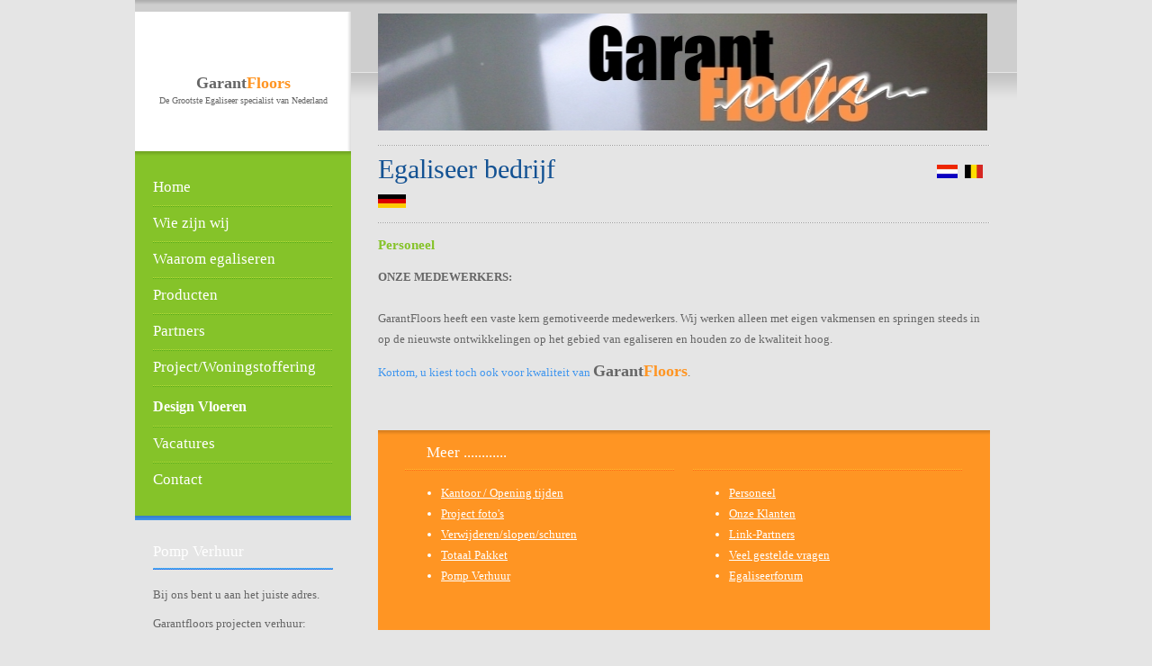

--- FILE ---
content_type: text/html
request_url: https://garantfloors.nl/personeel.html
body_size: 14398
content:
<!DOCTYPE html PUBLIC "-//W3C//DTD XHTML 1.0 Strict//EN" "http://www.w3.org/TR/xhtml1/DTD/xhtml1-strict.dtd">
<!--
Design by garantfloors
http://www.garantplan.nl


Title      : garantfloors.nl
Version    : 1.0
Released   : 20070618
Description: A two-column, fixed-width template.

-->
<html xmlns="http://www.w3.org/1999/xhtml">
<head>
<meta http-equiv="content-type" content="text/html; charset=utf-8" />
<title>GarantFloors, vloeren, frezen, stralen, egaliseren, egaline, egalinepompen, egaline verpompen, egaliseerwerk, verhuur</title>
<meta name="keywords" content="garantfloors, verhuur pompen, pompenverhuur, egalisatiepomp, egaliseren, vloeren, leggen, tapijt, tapijten, renovatie, vloerspecialist, Vloerverwijderingen, Egaliseren, egalizeren, Egalisatie,
Projectstofferen, Egalizatie, Egaline, Stralen, Strippen, Frezen, Slopen, Sloop, Stofferen, Stoffering, Stofferen, Projektinrichting, Projektstofferen, Vloerbedekking, Houten vloeren, Vloeren,
Verwijderen, Inhuizen, Uithuizen, Verhuizen, Vloerbedekking verwijderen, Tapijt verwijderen, Frezen oude lijmlagen, Egaliseren, Stralen, Frezen, Slopen, Inhuizen, Uithuizen,
Strippen,Vloerverwijdering, Vloerbedekking verwijderen, Tapijt verwijderen, Vloerstrippen, Frezen oude lijmlagen, vloerverwijdering, egaliseerwerk, egaliseren vloeren, egaline, egaliseerproducten,
sportvloeren, laminaat, vloerbedekking, naaldvilt, marmoleum, vinyl, kurk, vloerverwijdering, egaliseren, egaline, egaliseerwerk, marmoleum, tapijt, vloerbedekking, slopen, sloopbedrijf,
vloerbedekking verwijderen, sloopbedrijven, tapijt slopen, vloerbedekking slopen, sportvloeren slopen, marmoleum slopen, parket slopen, vinyl, vinyl slopen, tapijttrekker, tapijt verwijderen,
stralen, frezen, vloerenbedrijf, vloeren egaliseren, kurk, kurkment, tapijt slopen, vloerbedekking slopen, schuren, vloeren vloer vloerverwarming siergrindvloeren, tapijt, tegelvloeren,
laminaatvloeren, parketvloeren, quartsvloer,houtenvloeren, kurklaminaat,marmoleum,artoleum,siergrindvloer, natuursteenvloer, natuursteen, decoratieve troffelvloer, decoratieve vloeren,
vloerendesign, quartsvloer, grintvloer, grintvloeren, specievloeren, betonvloeren, kurkvloeren, vloeren, vloer, vloertje, vloertechniek, vloerafwerking, vloerverf, betonvloer, betonvloeren,
cementvloeren, cement,rubbervloeren, confetti-vloeren, houten-vloeren, grindvloeren, grindvloer, siergrindvloer, grindvloeren, siergrindvloeren, tegels, tegelvloeren, siergrind, woongrind,
korrelvloer, korrel, grind, tapijt, grindtapijt, grindkorrels, grindvloertje, siergrindtapijt, grindtegels, grindtegelvloer, grindtegel, grind, losse grind, epoxy, troffelvloer, troffelvloeren,
vloerenspecialisme, technische vloeren, parketspecialist, siergrindvloeren, siergrindvloer, beste vloer, natuurstenen vloeren, tegels ,badkamers, linoleumvloer, linoleumvloeren, linoleum,
figuren in de vloer, vloerontwerpen, vloerarchitectuur, bamboevloeren, bomen, planten, natuurlijke vloeren, millieuvriendelijke vloeren, deurmatten, woongrind, grind, korrelvloer, gietvloeren,
gietvloer , vloeivloer, vloeivloeren, cementvloer, cementvloeren, sierpleister, stucwerk, stucadoor, vloeren, afwerkvloeren, afwerkvloer, vloerfoto's, troffelmix, troffelvloeren, troffel,
siergrindvloeren, vloertechniek, tegelvloeren, tegelmeester, cbw, c.b.w., wonen, woonboulevard, woonmall, alles over vloeren, kurkparket, parketvloer, parketvloeren, zwevendparket, grindkorrelvloer,
abcdefghijklmop, stijlvol, interieur, sfeervol wonen, alles over wonen, beter wonen, woonbladen, woonprogramma's, kurkparket, kurkvloer, kurkvloeren, kurkdop, kurkboom, decork, naturo vloeren,
naturovloeren,laminaatvloeren, laminaatvloer, vinylvloeren, gordijnen, vloerverwarming, renovatie, vloerverwarmingen, natuursteenvloer, beton, betonlook, beton look, anydriet, anhydriet, coating,
natuursteenvloeren, vloerenbedrijf, vloerenbedrijfje, plavuizen, natuurtapijt, woontapijt, perzische tapijten, woningen, architectuur, interieurarchitectuur, onderhoud van vloeren,
elektrische vloerverwarming, rubber, rubberenvloeren, rubber vloer, vloerenspecialisme, technische vloeren, parketspecialist, siergrindvloeren, siergrindvloer, beste vloer, natuurstenen vloeren,
tegels ,badkamers, linoleumvloer, linoleumvloeren, linoleum, figuren in de vloer, vloerontwerpen, vloerarchitectuur, bamboevloeren, bomen, planten, natuurlijke vloeren, millieuvriendelijke vloeren,
deurmatten, woongrind, grind, korrelvloer, korrelvloeren, grindvloer, grindvloeren, grindvloertjes, betonlook, beton, cementlook, cement, design, industrieel, industrievloer, wonen, interieur,
steentapijt, tapijt, siergrindvloeren, tapijt, tegelvloeren, laminaatvloeren, parketvloeren, quartsvloer, houtenvloeren, kurklaminaat, marmoleum, artoleum, siergrindvloer, natuursteenvloer,
natuursteen, decoratieve troffelvloer, decoratieve vloeren, vloerendesign, quartsvloer, grintvloer, grintvloeren, specievloeren, betonvloeren, kurkvloeren, rubbervloeren, confetti-vloeren,
houten-vloeren, grindvloeren, grindvloer, siergrindvloer, grindvloeren, siergrindvloeren, tegels, tegelvloeren, siergrind, woongrind, korrelvloer, korrel, grind, tapijt, grindtapijt, grindkorrels,
grindvloertje, siergrindtapijt, grindtegels, grindtegelvloer, grindtegel, grind, losse grind, epoxy, epoxyvloer, hout, houtenvloer, notenhoutenvloeren, decoratief, decoratieve vloeren, griekse randen,
mexicaanse randen, sierstrippen, sierranden, kleuren, mooie kleuren, vloerenshowroom, siergrind, fijngrindvloer, natuursteentapijt, bedbodem, matras, waterbed, boxspring, kussens, bedombouw,
meubelprogramma, kastsystemen, kinderkamer,dekbedden, kurk ,laminaat, vinyl, rubber, linoleum, karpet, tapijt, tegels, plavuizen, siergrind, natuursteen, parket, plankenvloer, ondervloer, egaliseerwerk, lijmen, kit, kitten, gereedschappen Floortech, egaline verpompen, thomsit, henkel, eurocol, 
uzin, unipro, schoenox, wacol, lecol, aapio, nieuwenhuis, equaliser, equalizer, ausgleichmasse, egalisieren, 
primer, vochtscherm, qualityfloor, peitsman, bostik, ardal, simson, viehoff, wijnants, forinn, kout,van lunteren">
<meta name="description" content="" />
<link href="default.css" rel="stylesheet" type="text/css" />
<style>
<!--
span.grame
	{}
-->
</style>
</head>
<body>
<div id="page">
	<div id="sidebar">
		<div id="logo" style="width: 240; height: 160">
			<p align="center"> <font face="Georgia" size="2" color="#666666">
<br>            <br><br></font> 
            <strong><font size="4"><br>Garant</font><font size="4" color="#FF9523">Floors</font></strong><font face="Georgia" size="2" color="#666666"><br></font> 
            <font face="Georgia" size="1" color="#666666">
            De Grootste Egaliseer specialist van Nederland</font></p>
			<h2>&nbsp;</h2>
		</div>		<!-- end header -->
		<div id="menu" style="width: 240; height:250">
			<ul>
				<li class="first"><font face="Georgia"><a href="index.html">Home</font></a></font></li>
				<li><font face="Georgia"><a href="wiezijnwij.html">Wie zijn wij</a></font></li>
				<li><font face="Georgia"><a href="waaromegaliseren.html">Waarom egaliseren</a></font></li>
				<li><font face="Georgia"><a href="producten.html">Producten</a></font></li>
				<li><font face="Georgia"><a href="partners.html">Partners</a></font></li>
				<li><font face="Georgia"><a href="projectstoffering.html">Project/Woningstoffering</a></font></li>
				<li><font color="#FFFFFF" face="Georgia">
                <span style="font-size: 129%; font-weight: 700; background-repeat: repeat; background-position: 0 0">
                <a href="vloeren.html"><font size="3">Design Vloeren</font></a></span></font></li>
				<li><font face="Georgia"><a href="vacatures.html">Vacatures</a></font></li>
				<li><font face="Georgia"><a href="contact.html">
                Contact</a></font></li>
			</ul>
		</div>
		<!-- end menu -->
		<div id="login" style="width: 240; height: 595">
			<h2 class="title1"><font face="Georgia">Pomp Verhuur</font></h2>
			<form id="form1" method="post" action="#">
				<font face="Tunga" color="#666666">Bij ons bent u aan het juiste adres.<br><br>
                Garantfloors projecten verhuur:<br><br>
                Wij leveren U een pomp voor een halve of een hele dag. Onze 
                pompen verpompen 80 tot 120 zakken per uur. Een pomp wordt 
                geleverd met 1 persoon voor de bediening, uitleg, opbouw en 
                schoonmaak. U dient zelf zorg te dragen voor de resterende 
                vakmensen.
                Eventueel bestaat de mogelijkheid dat wij uw gehele 
                egaliseerwerk uitvoeren. Vraag hiervoor naar onze tarieven. <br>
                Mocht het een spoedklus zijn, wij pompen 24 uur per dag.<br>
                Vragen over afwijkende materialen, afmetingen of omstandigheden,<br>
                vraag dan vrijblijvend een gespecificeerde offerte aan.<br>
                Alles is bespreekbaar, wij beantwoorden graag al uw vragen.</font><table border="0" cellpadding="0" cellspacing="0" style="border-collapse: collapse" bordercolor="#111111" width="100%">
                  <tr>
                    <td width="100%">&nbsp;</td>
                  </tr>
                  <tr>
                    <td width="100%">&nbsp;</td>
                  </tr>
                  <tr>
                    <td width="100%">
                    <a href="mailto:info@garantfloors.nl?subject=Offerte aanvraag">
                <img src="offerte.jpg" width="198" height="70" border="0"></a></td>
                  </tr>
                </table>
			</form>
		</div>
	</div>
	<!-- end sidebar -->
	<div id="content">
		<div class="boxed">
			<h1 class="title2">
            <img border="0" src="logofloors.jpg" width="677" height="130"></h1>			
            <h1 class="title2">Egaliseer bedrijf&nbsp;&nbsp;&nbsp;&nbsp;&nbsp;&nbsp;&nbsp;&nbsp;&nbsp;&nbsp;&nbsp;&nbsp;&nbsp;&nbsp;&nbsp;&nbsp;&nbsp;&nbsp;&nbsp;&nbsp;&nbsp;&nbsp;&nbsp;&nbsp;&nbsp;&nbsp;&nbsp;&nbsp;&nbsp;&nbsp;&nbsp;&nbsp;&nbsp;&nbsp;&nbsp;&nbsp;&nbsp;&nbsp;&nbsp;&nbsp;&nbsp;&nbsp;&nbsp;&nbsp;&nbsp;&nbsp;&nbsp;&nbsp;&nbsp;&nbsp;&nbsp;&nbsp;
            <img border="0" src="nl-flag.jpg" width="23" height="15">
            <img border="0" src="duitseflag.jpg" width="20" height="15">
            <img border="0" src="d-flag.jpg" width="31" height="15"></h1>			
			
			<h3><font color="#85C329">Personeel</font></h3>
			<p><font size="2" face="Verdana"><b>ONZE MEDEWERKERS:</b><br>
            <br>
            GarantFloors heeft een vaste kern gemotiveerde medewerkers. Wij werken 
            alleen met eigen vakmensen en springen steeds in op de nieuwste 
            ontwikkelingen op het gebied van egaliseren 
            en houden zo de kwaliteit hoog.</font></p>
            <p class="MsoNormal"><font face="Georgia"><font face="Verdana" size="2">
            <font color="#4096EE">Kortom, u kiest 
            toch ook voor kwaliteit</font><span lang="nl"><font color="#4096EE"> van</font>  </span></font><strong><font size="4">Garant</font><font size="4" color="#FF9523">Floors</font></strong>.</font></div>
		<div class="boxed orange">
			<div class="col-one">
				<h2 class="title3">&nbsp;&nbsp;&nbsp;&nbsp;&nbsp; Meer 
                 
                ............</h2>
				<ul>
					<li><a href="kantooropening.html">Kantoor / Opening tijden</a></li>
					<li><a href="projectfotos.html">Project foto&#39;s</a></li>
					<li><a href="verwijderen.html">Verwijderen/slopen/schuren</a></li>
					<li><a href="totaalpakket.html">Totaal Pakket</a></li>
					
					<li><a href="pompverhuur.html">Pomp Verhuur</a></li>
				</ul>
			</div>
			<div class="col-two">
				<h2 class="title3">&nbsp;&nbsp;&nbsp;&nbsp;&nbsp; </h2>
				<ul>
					
					<li><a href="personeel.html">Personeel</a></li>
					<li><a href="onzeklanten.html">Onze Klanten</a></li>
					
					<li><a href="Link-partners.html">Link-Partners</a></li>
				     <li><a href="Veelgesteldevragen.html">Veel gestelde vragen</a></li>
				     <li>
                     <a target="_blank" href="http://bravo.messageboard.nl/32077/">Egaliseerforum</a></li>
				</ul>
			</div>

			<div style="clear: both;">&nbsp;</div>
		</div>
	<!-- end content -->
	<div style="clear: both;">&nbsp;</div>
</div>
<!-- end page -->
<div id="footer" style="width: 980; height: 100">
	<p id="legal">Copyright © 2007. Op onze diensten zijn Algemene voorwaarden van toepassing.<br>
    &nbsp;&nbsp; <a href="vw_consument.html">Algemene
    Voorwaarden Consumenten</a>&nbsp;&nbsp;&nbsp; -&nbsp;&nbsp;&nbsp;
    <a href="vw_bedrijf.html">Algemene Voorwaarden 
    Bedrijven</a><br>&nbsp;&nbsp;&nbsp;&nbsp;&nbsp;&nbsp;&nbsp;&nbsp;&nbsp;&nbsp;&nbsp;&nbsp;&nbsp;&nbsp;&nbsp;&nbsp; GarantFloors. All Rights Reserved. Designed by
    <a href="http://www.garantfloors.nl">Garantfloors.nl</a>&nbsp; <!-- Start of belstat.nl Counter -->

<script type="text/javascript">

                               <!--

                               d=document;

                               pag="";col="";scr=0;b=navigator.appName;

                               scr=screen.width+"*"+screen.height;

                               ref=parent==self ? escape(window.document.referrer) : escape(top.document.referrer);

                               pag=escape(d.URL);

                               if (b != "Netscape") {col=screen.colorDepth}

                               else {col=screen.pixelDepth}

                               if(col=="undefined"){col="";}

                               d.write("<a href=http://www.belstat.nl/viewstat.asp?UserID=garantfloors\&lang=nl target=_blank><img border=0 src=\"http://www.belstat.nl/regstat.aspx?");

                               d.write("UserID=garantfloors&BColor=blue&refer=" + ref + "&pag=" + pag + "&b=" + b + "&col=" + col + "&scr=" + scr);

                               d.write("\" align=center width=16 height=16 alt=\"Monitored by BelStat - Your Site Counts\"><\/a>");

                               // -->

    </script>

<!-- End of belstat.nl Counter --></p>
	</div>
<script src="http://www.google-analytics.com/urchin.js" type="text/javascript">
    </script>
<script type="text/javascript">
_uacct = "UA-2746683-1";
urchinTracker();
    </script>
</body>
</html>

--- FILE ---
content_type: text/css
request_url: https://garantfloors.nl/default.css
body_size: 3265
content:
/*
Design by Free CSS Templates
http://www.freecsstemplates.org
Released for free under a Creative Commons Attribution 2.5 License
*/

body {
	margin: 0;
	padding: 0;
	background: #E5E5E5;
	font-family: Georgia, "Times New Roman", Times, serif;
	font-size: 13px;
	color: #666666;
}

blockquote {
	font-style: italic;
}

a {
	color: #135293;
}

a:hover {
	text-decoration: none;
}

.title1 {
	margin: 0;
	padding: 10px 0;
	background: url(images/img07.gif) repeat-x left bottom;
	font-weight: normal;
	font-size: 129%;
	color: #FFFFFF;
}

.title2 {
	margin: 0;
	padding: 10px 0;
	background: url(images/img09.gif) repeat-x left bottom;
	font-size: 227%;
	font-weight: normal;
	color: #135293;
}

.title3 {
	margin: 0;
	padding: 10px 0;
	background: url(images/img11.gif) repeat-x left bottom;
	font-size: 129%;
	font-weight: normal;
	color: #FFFFFF;
}

.boxed {
	padding: 5px 30px 20px 30px;
}

.boxed p, .boxed ul, .boxed ol {
	line-height: 180%;
}

.orange {
	margin: 20px 30px;
	background: #FF9523 url(images/img10.gif) repeat-x;
	color: #FFFFFF;
}

.orange a {
	color: #FFFFFF;
}

.col-one {
	float: left;
	width: 300px;
}

.col-two {
	float: right;
	width: 300px;
}

/* Page */

#page {
	width: 980px;
	margin: 0 auto;
	background: #FFFFFF url(images/img01.gif) repeat-y;
}

/* Sidebar */

#sidebar {
	float: left;
	width: 240px;
}

/* Logo */

#logo {
	height: 155px;
	background: #FFFFFF url(images/img02.gif) repeat-y right top;
}

#logo h1, #logo h2 {
	margin: 0;
	text-transform: lowercase;
	text-align: center;
	font-weight: normal;
	font-style: italic;
	color: #9C9C9C;
}

#logo h1 {
	padding: 100px 0 0 0;
	background: url(images/img03.gif) no-repeat center center;
	font-size: 36px;
}

#logo h2 {
	font-size: 14px;
}

#logo a {
	color: #9C9C9C;
	text-decoration: none;
}

/* Menu */

#menu {
	padding: 20px;
	background: #85C329 url(images/img04.gif) repeat-x;
}

#menu ul {
	margin: 0;
	padding: 0;
	list-style: none;
}

#menu li {
	padding: 10px 0;
	background: url(images/img05.gif) repeat-x;
}

#menu li.first {
	background: none;
}

#menu a {
	text-decoration: none;
	font-size: 129%;
	color: #FFFFFF;
}

#menu a:hover {
	text-decoration: underline;
}

/* Login */

#login {
	padding: 20px;
	background: url(images/img06.gif) repeat-x;
}

#login form {
	margin: 0;
	padding: 20px 0 0 0;
}

#login fieldset {
	margin: 0;
	padding: 0;
	border: none;
}

#login label {
	color: #FFFFFF;
}

#inputtext1, #inputtext2 {
	width: 194px;
	margin-bottom: .5em;
	font: bold 100% Georgia, "Times New Roman", Times, serif;
	color: #666666;
}

#inputsubmit1 {
	margin-bottom: .5em;
	font: bold 100% Georgia, "Times New Roman", Times, serif;
	color: #666666;
}

#login a {
	color: #FFFFFF;
}

/* Content */

#content {
	float: right;
	width: 740px;
}

/* Footer */

#footer {
	width: 980px;
	height: 120px;
	margin: 0 auto;
	background: url(images/img12.gif) repeat-x;
}

#footer p {
	margin: 0;
	font-size: 85%;
}

#links {
	float: left;
	width: 220px;
	height: 45px;
	padding: 35px 0 0 20px;
	background: url(images/img13.gif) repeat-x;
}

#links a {
	color: #FFFFFF;
}

#legal {
	float: right;
	width: 737px;
	height: 45px;
	padding: 35px 0 0 20px;
}